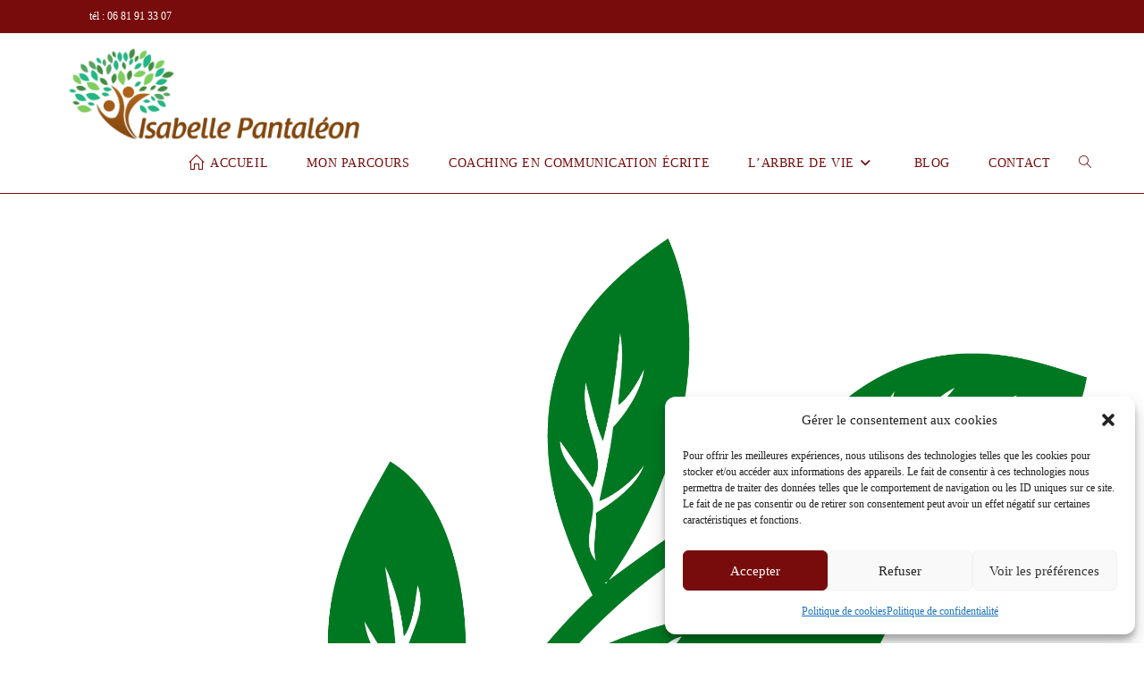

--- FILE ---
content_type: text/css
request_url: https://isabelle-pantaleon.fr/wp-content/themes/oceanwp-child/style.css?ver=96be430613aee9849221ce10c48e3daf
body_size: 166
content:
/*
Theme Name: OceanWP Child
Theme URI: https://oceanwp.org/
Description: OceanWP WordPress theme example child theme.
Author: Nick
Author URI: https://oceanwp.org/
Template: oceanwp
Version: 1.0
*/

/* Parent stylesheet should be loaded from functions.php not using @import */



/* -------boite image---*/

.elementor-56 .elementor-image-box-content .elementor-image-box-description {text-align:justify;}